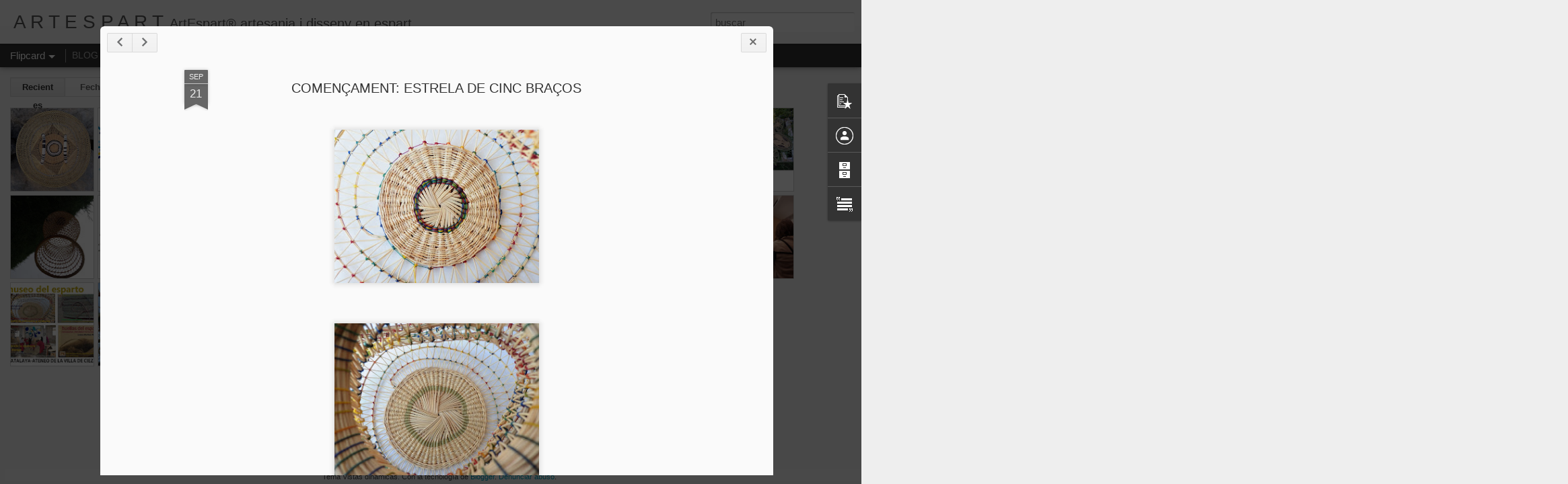

--- FILE ---
content_type: text/javascript; charset=UTF-8
request_url: https://www.artespart.com/?v=0&action=initial&widgetId=BlogArchive1&responseType=js&xssi_token=AOuZoY6Jrf3J61kTIaq7xlP6hhu0L27TIw%3A1768945651861
body_size: 109
content:
try {
_WidgetManager._HandleControllerResult('BlogArchive1', 'initial',{'data': [{'url': 'https://www.artespart.com/2022/08/', 'name': 'agosto 2022', 'expclass': 'expanded', 'post-count': 1}, {'url': 'https://www.artespart.com/2021/04/', 'name': 'abril 2021', 'expclass': 'collapsed', 'post-count': 2}, {'url': 'https://www.artespart.com/2021/01/', 'name': 'enero 2021', 'expclass': 'collapsed', 'post-count': 1}, {'url': 'https://www.artespart.com/2020/12/', 'name': 'diciembre 2020', 'expclass': 'collapsed', 'post-count': 1}, {'url': 'https://www.artespart.com/2019/12/', 'name': 'diciembre 2019', 'expclass': 'collapsed', 'post-count': 1}, {'url': 'https://www.artespart.com/2019/11/', 'name': 'noviembre 2019', 'expclass': 'collapsed', 'post-count': 1}, {'url': 'https://www.artespart.com/2019/07/', 'name': 'julio 2019', 'expclass': 'collapsed', 'post-count': 1}, {'url': 'https://www.artespart.com/2019/05/', 'name': 'mayo 2019', 'expclass': 'collapsed', 'post-count': 2}, {'url': 'https://www.artespart.com/2018/12/', 'name': 'diciembre 2018', 'expclass': 'collapsed', 'post-count': 1}, {'url': 'https://www.artespart.com/2018/11/', 'name': 'noviembre 2018', 'expclass': 'collapsed', 'post-count': 2}, {'url': 'https://www.artespart.com/2018/07/', 'name': 'julio 2018', 'expclass': 'collapsed', 'post-count': 1}, {'url': 'https://www.artespart.com/2018/04/', 'name': 'abril 2018', 'expclass': 'collapsed', 'post-count': 2}, {'url': 'https://www.artespart.com/2017/12/', 'name': 'diciembre 2017', 'expclass': 'collapsed', 'post-count': 1}, {'url': 'https://www.artespart.com/2017/11/', 'name': 'noviembre 2017', 'expclass': 'collapsed', 'post-count': 2}, {'url': 'https://www.artespart.com/2017/09/', 'name': 'septiembre 2017', 'expclass': 'collapsed', 'post-count': 3}, {'url': 'https://www.artespart.com/2016/11/', 'name': 'noviembre 2016', 'expclass': 'collapsed', 'post-count': 3}, {'url': 'https://www.artespart.com/2016/08/', 'name': 'agosto 2016', 'expclass': 'collapsed', 'post-count': 1}], 'toggleopen': 'MONTHLY-1659337200000', 'style': 'FLAT', 'title': ''});
} catch (e) {
  if (typeof log != 'undefined') {
    log('HandleControllerResult failed: ' + e);
  }
}


--- FILE ---
content_type: text/javascript; charset=UTF-8
request_url: https://www.artespart.com/?v=0&action=initial&widgetId=Text1&responseType=js&xssi_token=AOuZoY6Jrf3J61kTIaq7xlP6hhu0L27TIw%3A1768945651861
body_size: 2749
content:
try {
_WidgetManager._HandleControllerResult('Text1', 'initial',{'content': '\x3c!--[if gte mso 9]\x3e\x3cxml\x3e  \x3co:OfficeDocumentSettings\x3e   \x3co:AllowPNG/\x3e  \x3c/o:OfficeDocumentSettings\x3e \x3c/xml\x3e\x3c![endif]--\x3e\x3c!--[if gte mso 9]\x3e\x3cxml\x3e  \x3co:OfficeDocumentSettings\x3e   \x3co:AllowPNG/\x3e  \x3c/o:OfficeDocumentSettings\x3e \x3c/xml\x3e\x3c![endif]--\x3e  \x3cp class\x3d\x22MsoNormal\x22\x3e\x3cspan style\x3d\x22font-size: 10.0pt; line-height: 115%;\x22\x3eMe llamo Teresa, que es la versi\xf3n corta de mi nombre completo, Mar\xeda Teresa, que es el que me pusieron mis padres.\x3c/span\x3e\x3c/p\x3e  \x3cp class\x3d\x22MsoNormal\x22\x3e\x3cspan style\x3d\x22font-size: 10.0pt; line-height: 115%;\x22\x3eMi gran pasi\xf3n: la cester\xeda. Horas, d\xedas sin salir del taller, rodeada de fibras vegetales, cuerdas, hilos, agujas, de todos los tama\xf1os y formas imaginables.\x3c/span\x3e\x3c/p\x3e  \x3cp class\x3d\x22MsoNormal\x22\x3e\x3cspan style\x3d\x22font-size: 10.0pt; line-height: 115%;\x22\x3eMi conexi\xf3n con la cestera que llevo dentro comenz\xf3 hace a\xf1os y, como no pod\xeda ser de otra manera habiendo crecido y vivido en una zona del mediterr\xe1neo con gran tradici\xf3n espartera, lo primero que aprend\xed fue a trabajar el esparto. Despu\xe9s aprend\xed a trabajar otras fibras vegetales tras hacer mil y un cursos y aprender mil y una t\xe9cnicas, no he parado de crear y tejer.\x3c/span\x3e\x3c/p\x3e  \x3cp class\x3d\x22MsoNormal\x22\x3e\x3cspan style\x3d\x22font-size: 10.0pt; line-height: 115%;\x22\x3ePara m\xed cester\xeda es sin\xf3nimo de pasi\xf3n, creatividad y calidad. Con este blog quiero compartir mi experiencia y trabajos con todas aquellas personas que sientan curiosidad, inquietud e inter\xe9s por la cester\xeda.\x3c/span\x3e\x3c/p\x3e  \x3c!--[if gte mso 9]\x3e\x3cxml\x3e  \x3cw:WordDocument\x3e   \x3cw:View\x3eNormal\x3c/w:View\x3e   \x3cw:Zoom\x3e0\x3c/w:Zoom\x3e   \x3cw:TrackMoves/\x3e   \x3cw:TrackFormatting/\x3e   \x3cw:DoNotShowPropertyChanges/\x3e   \x3cw:HyphenationZone\x3e21\x3c/w:HyphenationZone\x3e   \x3cw:PunctuationKerning/\x3e   \x3cw:ValidateAgainstSchemas/\x3e   \x3cw:SaveIfXMLInvalid\x3efalse\x3c/w:SaveIfXMLInvalid\x3e   \x3cw:IgnoreMixedContent\x3efalse\x3c/w:IgnoreMixedContent\x3e   \x3cw:AlwaysShowPlaceholderText\x3efalse\x3c/w:AlwaysShowPlaceholderText\x3e   \x3cw:DoNotPromoteQF/\x3e   \x3cw:LidThemeOther\x3eES\x3c/w:LidThemeOther\x3e   \x3cw:LidThemeAsian\x3eX-NONE\x3c/w:LidThemeAsian\x3e   \x3cw:LidThemeComplexScript\x3eX-NONE\x3c/w:LidThemeComplexScript\x3e   \x3cw:Compatibility\x3e    \x3cw:BreakWrappedTables/\x3e    \x3cw:SnapToGridInCell/\x3e    \x3cw:WrapTextWithPunct/\x3e    \x3cw:UseAsianBreakRules/\x3e    \x3cw:DontGrowAutofit/\x3e    \x3cw:SplitPgBreakAndParaMark/\x3e    \x3cw:EnableOpenTypeKerning/\x3e    \x3cw:DontFlipMirrorIndents/\x3e    \x3cw:OverrideTableStyleHps/\x3e   \x3c/w:Compatibility\x3e   \x3cm:mathPr\x3e    \x3cm:mathFont m:val\x3d\x22Cambria Math\x22/\x3e    \x3cm:brkBin m:val\x3d\x22before\x22/\x3e    \x3cm:brkBinSub m:val\x3d\x22\x26#45;-\x22/\x3e    \x3cm:smallFrac m:val\x3d\x22off\x22/\x3e    \x3cm:dispDef/\x3e    \x3cm:lMargin m:val\x3d\x220\x22/\x3e    \x3cm:rMargin m:val\x3d\x220\x22/\x3e    \x3cm:defJc m:val\x3d\x22centerGroup\x22/\x3e    \x3cm:wrapIndent m:val\x3d\x221440\x22/\x3e    \x3cm:intLim m:val\x3d\x22subSup\x22/\x3e    \x3cm:naryLim m:val\x3d\x22undOvr\x22/\x3e   \x3c/m:mathPr\x3e\x3c/w:WordDocument\x3e \x3c/xml\x3e\x3c![endif]--\x3e\x3c!--[if gte mso 9]\x3e\x3cxml\x3e  \x3cw:LatentStyles DefLockedState\x3d\x22false\x22 DefUnhideWhenUsed\x3d\x22true\x22   DefSemiHidden\x3d\x22true\x22 DefQFormat\x3d\x22false\x22 DefPriority\x3d\x2299\x22   LatentStyleCount\x3d\x22267\x22\x3e   \x3cw:LsdException Locked\x3d\x22false\x22 Priority\x3d\x220\x22 SemiHidden\x3d\x22false\x22    UnhideWhenUsed\x3d\x22false\x22 QFormat\x3d\x22true\x22 Name\x3d\x22Normal\x22/\x3e   \x3cw:LsdException Locked\x3d\x22false\x22 Priority\x3d\x229\x22 SemiHidden\x3d\x22false\x22    UnhideWhenUsed\x3d\x22false\x22 QFormat\x3d\x22true\x22 Name\x3d\x22heading 1\x22/\x3e   \x3cw:LsdException Locked\x3d\x22false\x22 Priority\x3d\x229\x22 QFormat\x3d\x22true\x22 Name\x3d\x22heading 2\x22/\x3e   \x3cw:LsdException Locked\x3d\x22false\x22 Priority\x3d\x229\x22 QFormat\x3d\x22true\x22 Name\x3d\x22heading 3\x22/\x3e   \x3cw:LsdException Locked\x3d\x22false\x22 Priority\x3d\x229\x22 QFormat\x3d\x22true\x22 Name\x3d\x22heading 4\x22/\x3e   \x3cw:LsdException Locked\x3d\x22false\x22 Priority\x3d\x229\x22 QFormat\x3d\x22true\x22 Name\x3d\x22heading 5\x22/\x3e   \x3cw:LsdException Locked\x3d\x22false\x22 Priority\x3d\x229\x22 QFormat\x3d\x22true\x22 Name\x3d\x22heading 6\x22/\x3e   \x3cw:LsdException Locked\x3d\x22false\x22 Priority\x3d\x229\x22 QFormat\x3d\x22true\x22 Name\x3d\x22heading 7\x22/\x3e   \x3cw:LsdException Locked\x3d\x22false\x22 Priority\x3d\x229\x22 QFormat\x3d\x22true\x22 Name\x3d\x22heading 8\x22/\x3e   \x3cw:LsdException Locked\x3d\x22false\x22 Priority\x3d\x229\x22 QFormat\x3d\x22true\x22 Name\x3d\x22heading 9\x22/\x3e   \x3cw:LsdException Locked\x3d\x22false\x22 Priority\x3d\x2239\x22 Name\x3d\x22toc 1\x22/\x3e   \x3cw:LsdException Locked\x3d\x22false\x22 Priority\x3d\x2239\x22 Name\x3d\x22toc 2\x22/\x3e   \x3cw:LsdException Locked\x3d\x22false\x22 Priority\x3d\x2239\x22 Name\x3d\x22toc 3\x22/\x3e   \x3cw:LsdException Locked\x3d\x22false\x22 Priority\x3d\x2239\x22 Name\x3d\x22toc 4\x22/\x3e   \x3cw:LsdException Locked\x3d\x22false\x22 Priority\x3d\x2239\x22 Name\x3d\x22toc 5\x22/\x3e   \x3cw:LsdException Locked\x3d\x22false\x22 Priority\x3d\x2239\x22 Name\x3d\x22toc 6\x22/\x3e   \x3cw:LsdException Locked\x3d\x22false\x22 Priority\x3d\x2239\x22 Name\x3d\x22toc 7\x22/\x3e   \x3cw:LsdException Locked\x3d\x22false\x22 Priority\x3d\x2239\x22 Name\x3d\x22toc 8\x22/\x3e   \x3cw:LsdException Locked\x3d\x22false\x22 Priority\x3d\x2239\x22 Name\x3d\x22toc 9\x22/\x3e   \x3cw:LsdException Locked\x3d\x22false\x22 Priority\x3d\x2235\x22 QFormat\x3d\x22true\x22 Name\x3d\x22caption\x22/\x3e   \x3cw:LsdException Locked\x3d\x22false\x22 Priority\x3d\x2210\x22 SemiHidden\x3d\x22false\x22    UnhideWhenUsed\x3d\x22false\x22 QFormat\x3d\x22true\x22 Name\x3d\x22Title\x22/\x3e   \x3cw:LsdException Locked\x3d\x22false\x22 Priority\x3d\x221\x22 Name\x3d\x22Default Paragraph Font\x22/\x3e   \x3cw:LsdException Locked\x3d\x22false\x22 Priority\x3d\x2211\x22 SemiHidden\x3d\x22false\x22    UnhideWhenUsed\x3d\x22false\x22 QFormat\x3d\x22true\x22 Name\x3d\x22Subtitle\x22/\x3e   \x3cw:LsdException Locked\x3d\x22false\x22 Priority\x3d\x2222\x22 SemiHidden\x3d\x22false\x22    UnhideWhenUsed\x3d\x22false\x22 QFormat\x3d\x22true\x22 Name\x3d\x22Strong\x22/\x3e   \x3cw:LsdException Locked\x3d\x22false\x22 Priority\x3d\x2220\x22 SemiHidden\x3d\x22false\x22    UnhideWhenUsed\x3d\x22false\x22 QFormat\x3d\x22true\x22 Name\x3d\x22Emphasis\x22/\x3e   \x3cw:LsdException Locked\x3d\x22false\x22 Priority\x3d\x2259\x22 SemiHidden\x3d\x22false\x22    UnhideWhenUsed\x3d\x22false\x22 Name\x3d\x22Table Grid\x22/\x3e   \x3cw:LsdException Locked\x3d\x22false\x22 UnhideWhenUsed\x3d\x22false\x22 Name\x3d\x22Placeholder Text\x22/\x3e   \x3cw:LsdException Locked\x3d\x22false\x22 Priority\x3d\x221\x22 SemiHidden\x3d\x22false\x22    UnhideWhenUsed\x3d\x22false\x22 QFormat\x3d\x22true\x22 Name\x3d\x22No Spacing\x22/\x3e   \x3cw:LsdException Locked\x3d\x22false\x22 Priority\x3d\x2260\x22 SemiHidden\x3d\x22false\x22    UnhideWhenUsed\x3d\x22false\x22 Name\x3d\x22Light Shading\x22/\x3e   \x3cw:LsdException Locked\x3d\x22false\x22 Priority\x3d\x2261\x22 SemiHidden\x3d\x22false\x22    UnhideWhenUsed\x3d\x22false\x22 Name\x3d\x22Light List\x22/\x3e   \x3cw:LsdException Locked\x3d\x22false\x22 Priority\x3d\x2262\x22 SemiHidden\x3d\x22false\x22    UnhideWhenUsed\x3d\x22false\x22 Name\x3d\x22Light Grid\x22/\x3e   \x3cw:LsdException Locked\x3d\x22false\x22 Priority\x3d\x2263\x22 SemiHidden\x3d\x22false\x22    UnhideWhenUsed\x3d\x22false\x22 Name\x3d\x22Medium Shading 1\x22/\x3e   \x3cw:LsdException Locked\x3d\x22false\x22 Priority\x3d\x2264\x22 SemiHidden\x3d\x22false\x22    UnhideWhenUsed\x3d\x22false\x22 Name\x3d\x22Medium Shading 2\x22/\x3e   \x3cw:LsdException Locked\x3d\x22false\x22 Priority\x3d\x2265\x22 SemiHidden\x3d\x22false\x22    UnhideWhenUsed\x3d\x22false\x22 Name\x3d\x22Medium List 1\x22/\x3e   \x3cw:LsdException Locked\x3d\x22false\x22 Priority\x3d\x2266\x22 SemiHidden\x3d\x22false\x22    UnhideWhenUsed\x3d\x22false\x22 Name\x3d\x22Medium List 2\x22/\x3e   \x3cw:LsdException Locked\x3d\x22false\x22 Priority\x3d\x2267\x22 SemiHidden\x3d\x22false\x22    UnhideWhenUsed\x3d\x22false\x22 Name\x3d\x22Medium Grid 1\x22/\x3e   \x3cw:LsdException Locked\x3d\x22false\x22 Priority\x3d\x2268\x22 SemiHidden\x3d\x22false\x22    UnhideWhenUsed\x3d\x22false\x22 Name\x3d\x22Medium Grid 2\x22/\x3e   \x3cw:LsdException Locked\x3d\x22false\x22 Priority\x3d\x2269\x22 SemiHidden\x3d\x22false\x22    UnhideWhenUsed\x3d\x22false\x22 Name\x3d\x22Medium Grid 3\x22/\x3e   \x3cw:LsdException Locked\x3d\x22false\x22 Priority\x3d\x2270\x22 SemiHidden\x3d\x22false\x22    UnhideWhenUsed\x3d\x22false\x22 Name\x3d\x22Dark List\x22/\x3e   \x3cw:LsdException Locked\x3d\x22false\x22 Priority\x3d\x2271\x22 SemiHidden\x3d\x22false\x22    UnhideWhenUsed\x3d\x22false\x22 Name\x3d\x22Colorful Shading\x22/\x3e   \x3cw:LsdException Locked\x3d\x22false\x22 Priority\x3d\x2272\x22 SemiHidden\x3d\x22false\x22    UnhideWhenUsed\x3d\x22false\x22 Name\x3d\x22Colorful List\x22/\x3e   \x3cw:LsdException Locked\x3d\x22false\x22 Priority\x3d\x2273\x22 SemiHidden\x3d\x22false\x22    UnhideWhenUsed\x3d\x22false\x22 Name\x3d\x22Colorful Grid\x22/\x3e   \x3cw:LsdException Locked\x3d\x22false\x22 Priority\x3d\x2260\x22 SemiHidden\x3d\x22false\x22    UnhideWhenUsed\x3d\x22false\x22 Name\x3d\x22Light Shading Accent 1\x22/\x3e   \x3cw:LsdException Locked\x3d\x22false\x22 Priority\x3d\x2261\x22 SemiHidden\x3d\x22false\x22    UnhideWhenUsed\x3d\x22false\x22 Name\x3d\x22Light List Accent 1\x22/\x3e   \x3cw:LsdException Locked\x3d\x22false\x22 Priority\x3d\x2262\x22 SemiHidden\x3d\x22false\x22    UnhideWhenUsed\x3d\x22false\x22 Name\x3d\x22Light Grid Accent 1\x22/\x3e   \x3cw:LsdException Locked\x3d\x22false\x22 Priority\x3d\x2263\x22 SemiHidden\x3d\x22false\x22    UnhideWhenUsed\x3d\x22false\x22 Name\x3d\x22Medium Shading 1 Accent 1\x22/\x3e   \x3cw:LsdException Locked\x3d\x22false\x22 Priority\x3d\x2264\x22 SemiHidden\x3d\x22false\x22    UnhideWhenUsed\x3d\x22false\x22 Name\x3d\x22Medium Shading 2 Accent 1\x22/\x3e   \x3cw:LsdException Locked\x3d\x22false\x22 Priority\x3d\x2265\x22 SemiHidden\x3d\x22false\x22    UnhideWhenUsed\x3d\x22false\x22 Name\x3d\x22Medium List 1 Accent 1\x22/\x3e   \x3cw:LsdException Locked\x3d\x22false\x22 UnhideWhenUsed\x3d\x22false\x22 Name\x3d\x22Revision\x22/\x3e   \x3cw:LsdException Locked\x3d\x22false\x22 Priority\x3d\x2234\x22 SemiHidden\x3d\x22false\x22    UnhideWhenUsed\x3d\x22false\x22 QFormat\x3d\x22true\x22 Name\x3d\x22List Paragraph\x22/\x3e   \x3cw:LsdException Locked\x3d\x22false\x22 Priority\x3d\x2229\x22 SemiHidden\x3d\x22false\x22    UnhideWhenUsed\x3d\x22false\x22 QFormat\x3d\x22true\x22 Name\x3d\x22Quote\x22/\x3e   \x3cw:LsdException Locked\x3d\x22false\x22 Priority\x3d\x2230\x22 SemiHidden\x3d\x22false\x22    UnhideWhenUsed\x3d\x22false\x22 QFormat\x3d\x22true\x22 Name\x3d\x22Intense Quote\x22/\x3e   \x3cw:LsdException Locked\x3d\x22false\x22 Priority\x3d\x2266\x22 SemiHidden\x3d\x22false\x22    UnhideWhenUsed\x3d\x22false\x22 Name\x3d\x22Medium List 2 Accent 1\x22/\x3e   \x3cw:LsdException Locked\x3d\x22false\x22 Priority\x3d\x2267\x22 SemiHidden\x3d\x22false\x22    UnhideWhenUsed\x3d\x22false\x22 Name\x3d\x22Medium Grid 1 Accent 1\x22/\x3e   \x3cw:LsdException Locked\x3d\x22false\x22 Priority\x3d\x2268\x22 SemiHidden\x3d\x22false\x22    UnhideWhenUsed\x3d\x22false\x22 Name\x3d\x22Medium Grid 2 Accent 1\x22/\x3e   \x3cw:LsdException Locked\x3d\x22false\x22 Priority\x3d\x2269\x22 SemiHidden\x3d\x22false\x22    UnhideWhenUsed\x3d\x22false\x22 Name\x3d\x22Medium Grid 3 Accent 1\x22/\x3e   \x3cw:LsdException Locked\x3d\x22false\x22 Priority\x3d\x2270\x22 SemiHidden\x3d\x22false\x22    UnhideWhenUsed\x3d\x22false\x22 Name\x3d\x22Dark List Accent 1\x22/\x3e   \x3cw:LsdException Locked\x3d\x22false\x22 Priority\x3d\x2271\x22 SemiHidden\x3d\x22false\x22    UnhideWhenUsed\x3d\x22false\x22 Name\x3d\x22Colorful Shading Accent 1\x22/\x3e   \x3cw:LsdException Locked\x3d\x22false\x22 Priority\x3d\x2272\x22 SemiHidden\x3d\x22false\x22    UnhideWhenUsed\x3d\x22false\x22 Name\x3d\x22Colorful List Accent 1\x22/\x3e   \x3cw:LsdException Locked\x3d\x22false\x22 Priority\x3d\x2273\x22 SemiHidden\x3d\x22false\x22    UnhideWhenUsed\x3d\x22false\x22 Name\x3d\x22Colorful Grid Accent 1\x22/\x3e   \x3cw:LsdException Locked\x3d\x22false\x22 Priority\x3d\x2260\x22 SemiHidden\x3d\x22false\x22    UnhideWhenUsed\x3d\x22false\x22 Name\x3d\x22Light Shading Accent 2\x22/\x3e   \x3cw:LsdException Locked\x3d\x22false\x22 Priority\x3d\x2261\x22 SemiHidden\x3d\x22false\x22    UnhideWhenUsed\x3d\x22false\x22 Name\x3d\x22Light List Accent 2\x22/\x3e   \x3cw:LsdException Locked\x3d\x22false\x22 Priority\x3d\x2262\x22 SemiHidden\x3d\x22false\x22    UnhideWhenUsed\x3d\x22false\x22 Name\x3d\x22Light Grid Accent 2\x22/\x3e   \x3cw:LsdException Locked\x3d\x22false\x22 Priority\x3d\x2263\x22 SemiHidden\x3d\x22false\x22    UnhideWhenUsed\x3d\x22false\x22 Name\x3d\x22Medium Shading 1 Accent 2\x22/\x3e   \x3cw:LsdException Locked\x3d\x22false\x22 Priority\x3d\x2264\x22 SemiHidden\x3d\x22false\x22    UnhideWhenUsed\x3d\x22false\x22 Name\x3d\x22Medium Shading 2 Accent 2\x22/\x3e   \x3cw:LsdException Locked\x3d\x22false\x22 Priority\x3d\x2265\x22 SemiHidden\x3d\x22false\x22    UnhideWhenUsed\x3d\x22false\x22 Name\x3d\x22Medium List 1 Accent 2\x22/\x3e   \x3cw:LsdException Locked\x3d\x22false\x22 Priority\x3d\x2266\x22 SemiHidden\x3d\x22false\x22    UnhideWhenUsed\x3d\x22false\x22 Name\x3d\x22Medium List 2 Accent 2\x22/\x3e   \x3cw:LsdException Locked\x3d\x22false\x22 Priority\x3d\x2267\x22 SemiHidden\x3d\x22false\x22    UnhideWhenUsed\x3d\x22false\x22 Name\x3d\x22Medium Grid 1 Accent 2\x22/\x3e   \x3cw:LsdException Locked\x3d\x22false\x22 Priority\x3d\x2268\x22 SemiHidden\x3d\x22false\x22    UnhideWhenUsed\x3d\x22false\x22 Name\x3d\x22Medium Grid 2 Accent 2\x22/\x3e   \x3cw:LsdException Locked\x3d\x22false\x22 Priority\x3d\x2269\x22 SemiHidden\x3d\x22false\x22    UnhideWhenUsed\x3d\x22false\x22 Name\x3d\x22Medium Grid 3 Accent 2\x22/\x3e   \x3cw:LsdException Locked\x3d\x22false\x22 Priority\x3d\x2270\x22 SemiHidden\x3d\x22false\x22    UnhideWhenUsed\x3d\x22false\x22 Name\x3d\x22Dark List Accent 2\x22/\x3e   \x3cw:LsdException Locked\x3d\x22false\x22 Priority\x3d\x2271\x22 SemiHidden\x3d\x22false\x22    UnhideWhenUsed\x3d\x22false\x22 Name\x3d\x22Colorful Shading Accent 2\x22/\x3e   \x3cw:LsdException Locked\x3d\x22false\x22 Priority\x3d\x2272\x22 SemiHidden\x3d\x22false\x22    UnhideWhenUsed\x3d\x22false\x22 Name\x3d\x22Colorful List Accent 2\x22/\x3e   \x3cw:LsdException Locked\x3d\x22false\x22 Priority\x3d\x2273\x22 SemiHidden\x3d\x22false\x22    UnhideWhenUsed\x3d\x22false\x22 Name\x3d\x22Colorful Grid Accent 2\x22/\x3e   \x3cw:LsdException Locked\x3d\x22false\x22 Priority\x3d\x2260\x22 SemiHidden\x3d\x22false\x22    UnhideWhenUsed\x3d\x22false\x22 Name\x3d\x22Light Shading Accent 3\x22/\x3e   \x3cw:LsdException Locked\x3d\x22false\x22 Priority\x3d\x2261\x22 SemiHidden\x3d\x22false\x22    UnhideWhenUsed\x3d\x22false\x22 Name\x3d\x22Light List Accent 3\x22/\x3e   \x3cw:LsdException Locked\x3d\x22false\x22 Priority\x3d\x2262\x22 SemiHidden\x3d\x22false\x22    UnhideWhenUsed\x3d\x22false\x22 Name\x3d\x22Light Grid Accent 3\x22/\x3e   \x3cw:LsdException Locked\x3d\x22false\x22 Priority\x3d\x2263\x22 SemiHidden\x3d\x22false\x22    UnhideWhenUsed\x3d\x22false\x22 Name\x3d\x22Medium Shading 1 Accent 3\x22/\x3e   \x3cw:LsdException Locked\x3d\x22false\x22 Priority\x3d\x2264\x22 SemiHidden\x3d\x22false\x22    UnhideWhenUsed\x3d\x22false\x22 Name\x3d\x22Medium Shading 2 Accent 3\x22/\x3e   \x3cw:LsdException Locked\x3d\x22false\x22 Priority\x3d\x2265\x22 SemiHidden\x3d\x22false\x22    UnhideWhenUsed\x3d\x22false\x22 Name\x3d\x22Medium List 1 Accent 3\x22/\x3e   \x3cw:LsdException Locked\x3d\x22false\x22 Priority\x3d\x2266\x22 SemiHidden\x3d\x22false\x22    UnhideWhenUsed\x3d\x22false\x22 Name\x3d\x22Medium List 2 Accent 3\x22/\x3e   \x3cw:LsdException Locked\x3d\x22false\x22 Priority\x3d\x2267\x22 SemiHidden\x3d\x22false\x22    UnhideWhenUsed\x3d\x22false\x22 Name\x3d\x22Medium Grid 1 Accent 3\x22/\x3e   \x3cw:LsdException Locked\x3d\x22false\x22 Priority\x3d\x2268\x22 SemiHidden\x3d\x22false\x22    UnhideWhenUsed\x3d\x22false\x22 Name\x3d\x22Medium Grid 2 Accent 3\x22/\x3e   \x3cw:LsdException Locked\x3d\x22false\x22 Priority\x3d\x2269\x22 SemiHidden\x3d\x22false\x22    UnhideWhenUsed\x3d\x22false\x22 Name\x3d\x22Medium Grid 3 Accent 3\x22/\x3e   \x3cw:LsdException Locked\x3d\x22false\x22 Priority\x3d\x2270\x22 SemiHidden\x3d\x22false\x22    UnhideWhenUsed\x3d\x22false\x22 Name\x3d\x22Dark List Accent 3\x22/\x3e   \x3cw:LsdException Locked\x3d\x22false\x22 Priority\x3d\x2271\x22 SemiHidden\x3d\x22false\x22    UnhideWhenUsed\x3d\x22false\x22 Name\x3d\x22Colorful Shading Accent 3\x22/\x3e   \x3cw:LsdException Locked\x3d\x22false\x22 Priority\x3d\x2272\x22 SemiHidden\x3d\x22false\x22    UnhideWhenUsed\x3d\x22false\x22 Name\x3d\x22Colorful List Accent 3\x22/\x3e   \x3cw:LsdException Locked\x3d\x22false\x22 Priority\x3d\x2273\x22 SemiHidden\x3d\x22false\x22    UnhideWhenUsed\x3d\x22false\x22 Name\x3d\x22Colorful Grid Accent 3\x22/\x3e   \x3cw:LsdException Locked\x3d\x22false\x22 Priority\x3d\x2260\x22 SemiHidden\x3d\x22false\x22    UnhideWhenUsed\x3d\x22false\x22 Name\x3d\x22Light Shading Accent 4\x22/\x3e   \x3cw:LsdException Locked\x3d\x22false\x22 Priority\x3d\x2261\x22 SemiHidden\x3d\x22false\x22    UnhideWhenUsed\x3d\x22false\x22 Name\x3d\x22Light List Accent 4\x22/\x3e   \x3cw:LsdException Locked\x3d\x22false\x22 Priority\x3d\x2262\x22 SemiHidden\x3d\x22false\x22    UnhideWhenUsed\x3d\x22false\x22 Name\x3d\x22Light Grid Accent 4\x22/\x3e   \x3cw:LsdException Locked\x3d\x22false\x22 Priority\x3d\x2263\x22 SemiHidden\x3d\x22false\x22    UnhideWhenUsed\x3d\x22false\x22 Name\x3d\x22Medium Shading 1 Accent 4\x22/\x3e   \x3cw:LsdException Locked\x3d\x22false\x22 Priority\x3d\x2264\x22 SemiHidden\x3d\x22false\x22    UnhideWhenUsed\x3d\x22false\x22 Name\x3d\x22Medium Shading 2 Accent 4\x22/\x3e   \x3cw:LsdException Locked\x3d\x22false\x22 Priority\x3d\x2265\x22 SemiHidden\x3d\x22false\x22    UnhideWhenUsed\x3d\x22false\x22 Name\x3d\x22Medium List 1 Accent 4\x22/\x3e   \x3cw:LsdException Locked\x3d\x22false\x22 Priority\x3d\x2266\x22 SemiHidden\x3d\x22false\x22    UnhideWhenUsed\x3d\x22false\x22 Name\x3d\x22Medium List 2 Accent 4\x22/\x3e   \x3cw:LsdException Locked\x3d\x22false\x22 Priority\x3d\x2267\x22 SemiHidden\x3d\x22false\x22    UnhideWhenUsed\x3d\x22false\x22 Name\x3d\x22Medium Grid 1 Accent 4\x22/\x3e   \x3cw:LsdException Locked\x3d\x22false\x22 Priority\x3d\x2268\x22 SemiHidden\x3d\x22false\x22    UnhideWhenUsed\x3d\x22false\x22 Name\x3d\x22Medium Grid 2 Accent 4\x22/\x3e   \x3cw:LsdException Locked\x3d\x22false\x22 Priority\x3d\x2269\x22 SemiHidden\x3d\x22false\x22    UnhideWhenUsed\x3d\x22false\x22 Name\x3d\x22Medium Grid 3 Accent 4\x22/\x3e   \x3cw:LsdException Locked\x3d\x22false\x22 Priority\x3d\x2270\x22 SemiHidden\x3d\x22false\x22    UnhideWhenUsed\x3d\x22false\x22 Name\x3d\x22Dark List Accent 4\x22/\x3e   \x3cw:LsdException Locked\x3d\x22false\x22 Priority\x3d\x2271\x22 SemiHidden\x3d\x22false\x22    UnhideWhenUsed\x3d\x22false\x22 Name\x3d\x22Colorful Shading Accent 4\x22/\x3e   \x3cw:LsdException Locked\x3d\x22false\x22 Priority\x3d\x2272\x22 SemiHidden\x3d\x22false\x22    UnhideWhenUsed\x3d\x22false\x22 Name\x3d\x22Colorful List Accent 4\x22/\x3e   \x3cw:LsdException Locked\x3d\x22false\x22 Priority\x3d\x2273\x22 SemiHidden\x3d\x22false\x22    UnhideWhenUsed\x3d\x22false\x22 Name\x3d\x22Colorful Grid Accent 4\x22/\x3e   \x3cw:LsdException Locked\x3d\x22false\x22 Priority\x3d\x2260\x22 SemiHidden\x3d\x22false\x22    UnhideWhenUsed\x3d\x22false\x22 Name\x3d\x22Light Shading Accent 5\x22/\x3e   \x3cw:LsdException Locked\x3d\x22false\x22 Priority\x3d\x2261\x22 SemiHidden\x3d\x22false\x22    UnhideWhenUsed\x3d\x22false\x22 Name\x3d\x22Light List Accent 5\x22/\x3e   \x3cw:LsdException Locked\x3d\x22false\x22 Priority\x3d\x2262\x22 SemiHidden\x3d\x22false\x22    UnhideWhenUsed\x3d\x22false\x22 Name\x3d\x22Light Grid Accent 5\x22/\x3e   \x3cw:LsdException Locked\x3d\x22false\x22 Priority\x3d\x2263\x22 SemiHidden\x3d\x22false\x22    UnhideWhenUsed\x3d\x22false\x22 Name\x3d\x22Medium Shading 1 Accent 5\x22/\x3e   \x3cw:LsdException Locked\x3d\x22false\x22 Priority\x3d\x2264\x22 SemiHidden\x3d\x22false\x22    UnhideWhenUsed\x3d\x22false\x22 Name\x3d\x22Medium Shading 2 Accent 5\x22/\x3e   \x3cw:LsdException Locked\x3d\x22false\x22 Priority\x3d\x2265\x22 SemiHidden\x3d\x22false\x22    UnhideWhenUsed\x3d\x22false\x22 Name\x3d\x22Medium List 1 Accent 5\x22/\x3e   \x3cw:LsdException Locked\x3d\x22false\x22 Priority\x3d\x2266\x22 SemiHidden\x3d\x22false\x22    UnhideWhenUsed\x3d\x22false\x22 Name\x3d\x22Medium List 2 Accent 5\x22/\x3e   \x3cw:LsdException Locked\x3d\x22false\x22 Priority\x3d\x2267\x22 SemiHidden\x3d\x22false\x22    UnhideWhenUsed\x3d\x22false\x22 Name\x3d\x22Medium Grid 1 Accent 5\x22/\x3e   \x3cw:LsdException Locked\x3d\x22false\x22 Priority\x3d\x2268\x22 SemiHidden\x3d\x22false\x22    UnhideWhenUsed\x3d\x22false\x22 Name\x3d\x22Medium Grid 2 Accent 5\x22/\x3e   \x3cw:LsdException Locked\x3d\x22false\x22 Priority\x3d\x2269\x22 SemiHidden\x3d\x22false\x22    UnhideWhenUsed\x3d\x22false\x22 Name\x3d\x22Medium Grid 3 Accent 5\x22/\x3e   \x3cw:LsdException Locked\x3d\x22false\x22 Priority\x3d\x2270\x22 SemiHidden\x3d\x22false\x22    UnhideWhenUsed\x3d\x22false\x22 Name\x3d\x22Dark List Accent 5\x22/\x3e   \x3cw:LsdException Locked\x3d\x22false\x22 Priority\x3d\x2271\x22 SemiHidden\x3d\x22false\x22    UnhideWhenUsed\x3d\x22false\x22 Name\x3d\x22Colorful Shading Accent 5\x22/\x3e   \x3cw:LsdException Locked\x3d\x22false\x22 Priority\x3d\x2272\x22 SemiHidden\x3d\x22false\x22    UnhideWhenUsed\x3d\x22false\x22 Name\x3d\x22Colorful List Accent 5\x22/\x3e   \x3cw:LsdException Locked\x3d\x22false\x22 Priority\x3d\x2273\x22 SemiHidden\x3d\x22false\x22    UnhideWhenUsed\x3d\x22false\x22 Name\x3d\x22Colorful Grid Accent 5\x22/\x3e   \x3cw:LsdException Locked\x3d\x22false\x22 Priority\x3d\x2260\x22 SemiHidden\x3d\x22false\x22    UnhideWhenUsed\x3d\x22false\x22 Name\x3d\x22Light Shading Accent 6\x22/\x3e   \x3cw:LsdException Locked\x3d\x22false\x22 Priority\x3d\x2261\x22 SemiHidden\x3d\x22false\x22    UnhideWhenUsed\x3d\x22false\x22 Name\x3d\x22Light List Accent 6\x22/\x3e   \x3cw:LsdException Locked\x3d\x22false\x22 Priority\x3d\x2262\x22 SemiHidden\x3d\x22false\x22    UnhideWhenUsed\x3d\x22false\x22 Name\x3d\x22Light Grid Accent 6\x22/\x3e   \x3cw:LsdException Locked\x3d\x22false\x22 Priority\x3d\x2263\x22 SemiHidden\x3d\x22false\x22    UnhideWhenUsed\x3d\x22false\x22 Name\x3d\x22Medium Shading 1 Accent 6\x22/\x3e   \x3cw:LsdException Locked\x3d\x22false\x22 Priority\x3d\x2264\x22 SemiHidden\x3d\x22false\x22    UnhideWhenUsed\x3d\x22false\x22 Name\x3d\x22Medium Shading 2 Accent 6\x22/\x3e   \x3cw:LsdException Locked\x3d\x22false\x22 Priority\x3d\x2265\x22 SemiHidden\x3d\x22false\x22    UnhideWhenUsed\x3d\x22false\x22 Name\x3d\x22Medium List 1 Accent 6\x22/\x3e   \x3cw:LsdException Locked\x3d\x22false\x22 Priority\x3d\x2266\x22 SemiHidden\x3d\x22false\x22    UnhideWhenUsed\x3d\x22false\x22 Name\x3d\x22Medium List 2 Accent 6\x22/\x3e   \x3cw:LsdException Locked\x3d\x22false\x22 Priority\x3d\x2267\x22 SemiHidden\x3d\x22false\x22    UnhideWhenUsed\x3d\x22false\x22 Name\x3d\x22Medium Grid 1 Accent 6\x22/\x3e   \x3cw:LsdException Locked\x3d\x22false\x22 Priority\x3d\x2268\x22 SemiHidden\x3d\x22false\x22    UnhideWhenUsed\x3d\x22false\x22 Name\x3d\x22Medium Grid 2 Accent 6\x22/\x3e   \x3cw:LsdException Locked\x3d\x22false\x22 Priority\x3d\x2269\x22 SemiHidden\x3d\x22false\x22    UnhideWhenUsed\x3d\x22false\x22 Name\x3d\x22Medium Grid 3 Accent 6\x22/\x3e   \x3cw:LsdException Locked\x3d\x22false\x22 Priority\x3d\x2270\x22 SemiHidden\x3d\x22false\x22    UnhideWhenUsed\x3d\x22false\x22 Name\x3d\x22Dark List Accent 6\x22/\x3e   \x3cw:LsdException Locked\x3d\x22false\x22 Priority\x3d\x2271\x22 SemiHidden\x3d\x22false\x22    UnhideWhenUsed\x3d\x22false\x22 Name\x3d\x22Colorful Shading Accent 6\x22/\x3e   \x3cw:LsdException Locked\x3d\x22false\x22 Priority\x3d\x2272\x22 SemiHidden\x3d\x22false\x22    UnhideWhenUsed\x3d\x22false\x22 Name\x3d\x22Colorful List Accent 6\x22/\x3e   \x3cw:LsdException Locked\x3d\x22false\x22 Priority\x3d\x2273\x22 SemiHidden\x3d\x22false\x22    UnhideWhenUsed\x3d\x22false\x22 Name\x3d\x22Colorful Grid Accent 6\x22/\x3e   \x3cw:LsdException Locked\x3d\x22false\x22 Priority\x3d\x2219\x22 SemiHidden\x3d\x22false\x22    UnhideWhenUsed\x3d\x22false\x22 QFormat\x3d\x22true\x22 Name\x3d\x22Subtle Emphasis\x22/\x3e   \x3cw:LsdException Locked\x3d\x22false\x22 Priority\x3d\x2221\x22 SemiHidden\x3d\x22false\x22    UnhideWhenUsed\x3d\x22false\x22 QFormat\x3d\x22true\x22 Name\x3d\x22Intense Emphasis\x22/\x3e   \x3cw:LsdException Locked\x3d\x22false\x22 Priority\x3d\x2231\x22 SemiHidden\x3d\x22false\x22    UnhideWhenUsed\x3d\x22false\x22 QFormat\x3d\x22true\x22 Name\x3d\x22Subtle Reference\x22/\x3e   \x3cw:LsdException Locked\x3d\x22false\x22 Priority\x3d\x2232\x22 SemiHidden\x3d\x22false\x22    UnhideWhenUsed\x3d\x22false\x22 QFormat\x3d\x22true\x22 Name\x3d\x22Intense Reference\x22/\x3e   \x3cw:LsdException Locked\x3d\x22false\x22 Priority\x3d\x2233\x22 SemiHidden\x3d\x22false\x22    UnhideWhenUsed\x3d\x22false\x22 QFormat\x3d\x22true\x22 Name\x3d\x22Book Title\x22/\x3e   \x3cw:LsdException Locked\x3d\x22false\x22 Priority\x3d\x2237\x22 Name\x3d\x22Bibliography\x22/\x3e   \x3cw:LsdException Locked\x3d\x22false\x22 Priority\x3d\x2239\x22 QFormat\x3d\x22true\x22 Name\x3d\x22TOC Heading\x22/\x3e  \x3c/w:LatentStyles\x3e \x3c/xml\x3e\x3c![endif]--\x3e\x3c!--[if gte mso 10]\x3e \x3cstyle\x3e  /* Style Definitions */  table.MsoNormalTable \t{mso-style-name:\x22Tabla normal\x22; \tmso-tstyle-rowband-size:0; \tmso-tstyle-colband-size:0; \tmso-style-noshow:yes; \tmso-style-priority:99; \tmso-style-parent:\x22\x22; \tmso-padding-alt:0cm 5.4pt 0cm 5.4pt; \tmso-para-margin-top:0cm; \tmso-para-margin-right:0cm; \tmso-para-margin-bottom:10.0pt; \tmso-para-margin-left:0cm; \tline-height:115%; \tmso-pagination:widow-orphan; \tfont-size:11.0pt; \tfont-family:\x22Calibri\x22,\x22sans-serif\x22; \tmso-ascii-font-family:Calibri; \tmso-ascii-theme-font:minor-latin; \tmso-hansi-font-family:Calibri; \tmso-hansi-theme-font:minor-latin; \tmso-fareast-language:EN-US;} \x3c/style\x3e \x3c![endif]--\x3e\x3cspan style\x3d\x22line-height: 115%;font-family:\x26quot;;font-size:14.0pt;\x22\x3e\x3c/span\x3e\x3c!--[if gte mso 9]\x3e\x3cxml\x3e  \x3cw:WordDocument\x3e   \x3cw:View\x3eNormal\x3c/w:View\x3e   \x3cw:Zoom\x3e0\x3c/w:Zoom\x3e   \x3cw:TrackMoves/\x3e   \x3cw:TrackFormatting/\x3e   \x3cw:DoNotShowPropertyChanges/\x3e   \x3cw:HyphenationZone\x3e21\x3c/w:HyphenationZone\x3e   \x3cw:PunctuationKerning/\x3e   \x3cw:ValidateAgainstSchemas/\x3e   \x3cw:SaveIfXMLInvalid\x3efalse\x3c/w:SaveIfXMLInvalid\x3e   \x3cw:IgnoreMixedContent\x3efalse\x3c/w:IgnoreMixedContent\x3e   \x3cw:AlwaysShowPlaceholderText\x3efalse\x3c/w:AlwaysShowPlaceholderText\x3e   \x3cw:DoNotPromoteQF/\x3e   \x3cw:LidThemeOther\x3eES\x3c/w:LidThemeOther\x3e   \x3cw:LidThemeAsian\x3eX-NONE\x3c/w:LidThemeAsian\x3e   \x3cw:LidThemeComplexScript\x3eX-NONE\x3c/w:LidThemeComplexScript\x3e   \x3cw:Compatibility\x3e    \x3cw:BreakWrappedTables/\x3e    \x3cw:SnapToGridInCell/\x3e    \x3cw:WrapTextWithPunct/\x3e    \x3cw:UseAsianBreakRules/\x3e    \x3cw:DontGrowAutofit/\x3e    \x3cw:SplitPgBreakAndParaMark/\x3e    \x3cw:EnableOpenTypeKerning/\x3e    \x3cw:DontFlipMirrorIndents/\x3e    \x3cw:OverrideTableStyleHps/\x3e   \x3c/w:Compatibility\x3e   \x3cm:mathPr\x3e    \x3cm:mathFont m:val\x3d\x22Cambria Math\x22/\x3e    \x3cm:brkBin m:val\x3d\x22before\x22/\x3e    \x3cm:brkBinSub m:val\x3d\x22\x26#45;-\x22/\x3e    \x3cm:smallFrac m:val\x3d\x22off\x22/\x3e    \x3cm:dispDef/\x3e    \x3cm:lMargin m:val\x3d\x220\x22/\x3e    \x3cm:rMargin m:val\x3d\x220\x22/\x3e    \x3cm:defJc m:val\x3d\x22centerGroup\x22/\x3e    \x3cm:wrapIndent m:val\x3d\x221440\x22/\x3e    \x3cm:intLim m:val\x3d\x22subSup\x22/\x3e    \x3cm:naryLim m:val\x3d\x22undOvr\x22/\x3e   \x3c/m:mathPr\x3e\x3c/w:WordDocument\x3e \x3c/xml\x3e\x3c![endif]--\x3e\x3c!--[if gte mso 9]\x3e\x3cxml\x3e  \x3cw:LatentStyles DefLockedState\x3d\x22false\x22 DefUnhideWhenUsed\x3d\x22true\x22   DefSemiHidden\x3d\x22true\x22 DefQFormat\x3d\x22false\x22 DefPriority\x3d\x2299\x22   LatentStyleCount\x3d\x22267\x22\x3e   \x3cw:LsdException Locked\x3d\x22false\x22 Priority\x3d\x220\x22 SemiHidden\x3d\x22false\x22    UnhideWhenUsed\x3d\x22false\x22 QFormat\x3d\x22true\x22 Name\x3d\x22Normal\x22/\x3e   \x3cw:LsdException Locked\x3d\x22false\x22 Priority\x3d\x229\x22 SemiHidden\x3d\x22false\x22    UnhideWhenUsed\x3d\x22false\x22 QFormat\x3d\x22true\x22 Name\x3d\x22heading 1\x22/\x3e   \x3cw:LsdException Locked\x3d\x22false\x22 Priority\x3d\x229\x22 QFormat\x3d\x22true\x22 Name\x3d\x22heading 2\x22/\x3e   \x3cw:LsdException Locked\x3d\x22false\x22 Priority\x3d\x229\x22 QFormat\x3d\x22true\x22 Name\x3d\x22heading 3\x22/\x3e   \x3cw:LsdException Locked\x3d\x22false\x22 Priority\x3d\x229\x22 QFormat\x3d\x22true\x22 Name\x3d\x22heading 4\x22/\x3e   \x3cw:LsdException Locked\x3d\x22false\x22 Priority\x3d\x229\x22 QFormat\x3d\x22true\x22 Name\x3d\x22heading 5\x22/\x3e   \x3cw:LsdException Locked\x3d\x22false\x22 Priority\x3d\x229\x22 QFormat\x3d\x22true\x22 Name\x3d\x22heading 6\x22/\x3e   \x3cw:LsdException Locked\x3d\x22false\x22 Priority\x3d\x229\x22 QFormat\x3d\x22true\x22 Name\x3d\x22heading 7\x22/\x3e   \x3cw:LsdException Locked\x3d\x22false\x22 Priority\x3d\x229\x22 QFormat\x3d\x22true\x22 Name\x3d\x22heading 8\x22/\x3e   \x3cw:LsdException Locked\x3d\x22false\x22 Priority\x3d\x229\x22 QFormat\x3d\x22true\x22 Name\x3d\x22heading 9\x22/\x3e   \x3cw:LsdException Locked\x3d\x22false\x22 Priority\x3d\x2239\x22 Name\x3d\x22toc 1\x22/\x3e   \x3cw:LsdException Locked\x3d\x22false\x22 Priority\x3d\x2239\x22 Name\x3d\x22toc 2\x22/\x3e   \x3cw:LsdException Locked\x3d\x22false\x22 Priority\x3d\x2239\x22 Name\x3d\x22toc 3\x22/\x3e   \x3cw:LsdException Locked\x3d\x22false\x22 Priority\x3d\x2239\x22 Name\x3d\x22toc 4\x22/\x3e   \x3cw:LsdException Locked\x3d\x22false\x22 Priority\x3d\x2239\x22 Name\x3d\x22toc 5\x22/\x3e   \x3cw:LsdException Locked\x3d\x22false\x22 Priority\x3d\x2239\x22 Name\x3d\x22toc 6\x22/\x3e   \x3cw:LsdException Locked\x3d\x22false\x22 Priority\x3d\x2239\x22 Name\x3d\x22toc 7\x22/\x3e   \x3cw:LsdException Locked\x3d\x22false\x22 Priority\x3d\x2239\x22 Name\x3d\x22toc 8\x22/\x3e   \x3cw:LsdException Locked\x3d\x22false\x22 Priority\x3d\x2239\x22 Name\x3d\x22toc 9\x22/\x3e   \x3cw:LsdException Locked\x3d\x22false\x22 Priority\x3d\x2235\x22 QFormat\x3d\x22true\x22 Name\x3d\x22caption\x22/\x3e   \x3cw:LsdException Locked\x3d\x22false\x22 Priority\x3d\x2210\x22 SemiHidden\x3d\x22false\x22    UnhideWhenUsed\x3d\x22false\x22 QFormat\x3d\x22true\x22 Name\x3d\x22Title\x22/\x3e   \x3cw:LsdException Locked\x3d\x22false\x22 Priority\x3d\x221\x22 Name\x3d\x22Default Paragraph Font\x22/\x3e   \x3cw:LsdException Locked\x3d\x22false\x22 Priority\x3d\x2211\x22 SemiHidden\x3d\x22false\x22    UnhideWhenUsed\x3d\x22false\x22 QFormat\x3d\x22true\x22 Name\x3d\x22Subtitle\x22/\x3e   \x3cw:LsdException Locked\x3d\x22false\x22 Priority\x3d\x2222\x22 SemiHidden\x3d\x22false\x22    UnhideWhenUsed\x3d\x22false\x22 QFormat\x3d\x22true\x22 Name\x3d\x22Strong\x22/\x3e   \x3cw:LsdException Locked\x3d\x22false\x22 Priority\x3d\x2220\x22 SemiHidden\x3d\x22false\x22    UnhideWhenUsed\x3d\x22false\x22 QFormat\x3d\x22true\x22 Name\x3d\x22Emphasis\x22/\x3e   \x3cw:LsdException Locked\x3d\x22false\x22 Priority\x3d\x2259\x22 SemiHidden\x3d\x22false\x22    UnhideWhenUsed\x3d\x22false\x22 Name\x3d\x22Table Grid\x22/\x3e   \x3cw:LsdException Locked\x3d\x22false\x22 UnhideWhenUsed\x3d\x22false\x22 Name\x3d\x22Placeholder Text\x22/\x3e   \x3cw:LsdException Locked\x3d\x22false\x22 Priority\x3d\x221\x22 SemiHidden\x3d\x22false\x22    UnhideWhenUsed\x3d\x22false\x22 QFormat\x3d\x22true\x22 Name\x3d\x22No Spacing\x22/\x3e   \x3cw:LsdException Locked\x3d\x22false\x22 Priority\x3d\x2260\x22 SemiHidden\x3d\x22false\x22    UnhideWhenUsed\x3d\x22false\x22 Name\x3d\x22Light Shading\x22/\x3e   \x3cw:LsdException Locked\x3d\x22false\x22 Priority\x3d\x2261\x22 SemiHidden\x3d\x22false\x22    UnhideWhenUsed\x3d\x22false\x22 Name\x3d\x22Light List\x22/\x3e   \x3cw:LsdException Locked\x3d\x22false\x22 Priority\x3d\x2262\x22 SemiHidden\x3d\x22false\x22    UnhideWhenUsed\x3d\x22false\x22 Name\x3d\x22Light Grid\x22/\x3e   \x3cw:LsdException Locked\x3d\x22false\x22 Priority\x3d\x2263\x22 SemiHidden\x3d\x22false\x22    UnhideWhenUsed\x3d\x22false\x22 Name\x3d\x22Medium Shading 1\x22/\x3e   \x3cw:LsdException Locked\x3d\x22false\x22 Priority\x3d\x2264\x22 SemiHidden\x3d\x22false\x22    UnhideWhenUsed\x3d\x22false\x22 Name\x3d\x22Medium Shading 2\x22/\x3e   \x3cw:LsdException Locked\x3d\x22false\x22 Priority\x3d\x2265\x22 SemiHidden\x3d\x22false\x22    UnhideWhenUsed\x3d\x22false\x22 Name\x3d\x22Medium List 1\x22/\x3e   \x3cw:LsdException Locked\x3d\x22false\x22 Priority\x3d\x2266\x22 SemiHidden\x3d\x22false\x22    UnhideWhenUsed\x3d\x22false\x22 Name\x3d\x22Medium List 2\x22/\x3e   \x3cw:LsdException Locked\x3d\x22false\x22 Priority\x3d\x2267\x22 SemiHidden\x3d\x22false\x22    UnhideWhenUsed\x3d\x22false\x22 Name\x3d\x22Medium Grid 1\x22/\x3e   \x3cw:LsdException Locked\x3d\x22false\x22 Priority\x3d\x2268\x22 SemiHidden\x3d\x22false\x22    UnhideWhenUsed\x3d\x22false\x22 Name\x3d\x22Medium Grid 2\x22/\x3e   \x3cw:LsdException Locked\x3d\x22false\x22 Priority\x3d\x2269\x22 SemiHidden\x3d\x22false\x22    UnhideWhenUsed\x3d\x22false\x22 Name\x3d\x22Medium Grid 3\x22/\x3e   \x3cw:LsdException Locked\x3d\x22false\x22 Priority\x3d\x2270\x22 SemiHidden\x3d\x22false\x22    UnhideWhenUsed\x3d\x22false\x22 Name\x3d\x22Dark List\x22/\x3e   \x3cw:LsdException Locked\x3d\x22false\x22 Priority\x3d\x2271\x22 SemiHidden\x3d\x22false\x22    UnhideWhenUsed\x3d\x22false\x22 Name\x3d\x22Colorful Shading\x22/\x3e   \x3cw:LsdException Locked\x3d\x22false\x22 Priority\x3d\x2272\x22 SemiHidden\x3d\x22false\x22    UnhideWhenUsed\x3d\x22false\x22 Name\x3d\x22Colorful List\x22/\x3e   \x3cw:LsdException Locked\x3d\x22false\x22 Priority\x3d\x2273\x22 SemiHidden\x3d\x22false\x22    UnhideWhenUsed\x3d\x22false\x22 Name\x3d\x22Colorful Grid\x22/\x3e   \x3cw:LsdException Locked\x3d\x22false\x22 Priority\x3d\x2260\x22 SemiHidden\x3d\x22false\x22    UnhideWhenUsed\x3d\x22false\x22 Name\x3d\x22Light Shading Accent 1\x22/\x3e   \x3cw:LsdException Locked\x3d\x22false\x22 Priority\x3d\x2261\x22 SemiHidden\x3d\x22false\x22    UnhideWhenUsed\x3d\x22false\x22 Name\x3d\x22Light List Accent 1\x22/\x3e   \x3cw:LsdException Locked\x3d\x22false\x22 Priority\x3d\x2262\x22 SemiHidden\x3d\x22false\x22    UnhideWhenUsed\x3d\x22false\x22 Name\x3d\x22Light Grid Accent 1\x22/\x3e   \x3cw:LsdException Locked\x3d\x22false\x22 Priority\x3d\x2263\x22 SemiHidden\x3d\x22false\x22    UnhideWhenUsed\x3d\x22false\x22 Name\x3d\x22Medium Shading 1 Accent 1\x22/\x3e   \x3cw:LsdException Locked\x3d\x22false\x22 Priority\x3d\x2264\x22 SemiHidden\x3d\x22false\x22    UnhideWhenUsed\x3d\x22false\x22 Name\x3d\x22Medium Shading 2 Accent 1\x22/\x3e   \x3cw:LsdException Locked\x3d\x22false\x22 Priority\x3d\x2265\x22 SemiHidden\x3d\x22false\x22    UnhideWhenUsed\x3d\x22false\x22 Name\x3d\x22Medium List 1 Accent 1\x22/\x3e   \x3cw:LsdException Locked\x3d\x22false\x22 UnhideWhenUsed\x3d\x22false\x22 Name\x3d\x22Revision\x22/\x3e   \x3cw:LsdException Locked\x3d\x22false\x22 Priority\x3d\x2234\x22 SemiHidden\x3d\x22false\x22    UnhideWhenUsed\x3d\x22false\x22 QFormat\x3d\x22true\x22 Name\x3d\x22List Paragraph\x22/\x3e   \x3cw:LsdException Locked\x3d\x22false\x22 Priority\x3d\x2229\x22 SemiHidden\x3d\x22false\x22    UnhideWhenUsed\x3d\x22false\x22 QFormat\x3d\x22true\x22 Name\x3d\x22Quote\x22/\x3e   \x3cw:LsdException Locked\x3d\x22false\x22 Priority\x3d\x2230\x22 SemiHidden\x3d\x22false\x22    UnhideWhenUsed\x3d\x22false\x22 QFormat\x3d\x22true\x22 Name\x3d\x22Intense Quote\x22/\x3e   \x3cw:LsdException Locked\x3d\x22false\x22 Priority\x3d\x2266\x22 SemiHidden\x3d\x22false\x22    UnhideWhenUsed\x3d\x22false\x22 Name\x3d\x22Medium List 2 Accent 1\x22/\x3e   \x3cw:LsdException Locked\x3d\x22false\x22 Priority\x3d\x2267\x22 SemiHidden\x3d\x22false\x22    UnhideWhenUsed\x3d\x22false\x22 Name\x3d\x22Medium Grid 1 Accent 1\x22/\x3e   \x3cw:LsdException Locked\x3d\x22false\x22 Priority\x3d\x2268\x22 SemiHidden\x3d\x22false\x22    UnhideWhenUsed\x3d\x22false\x22 Name\x3d\x22Medium Grid 2 Accent 1\x22/\x3e   \x3cw:LsdException Locked\x3d\x22false\x22 Priority\x3d\x2269\x22 SemiHidden\x3d\x22false\x22    UnhideWhenUsed\x3d\x22false\x22 Name\x3d\x22Medium Grid 3 Accent 1\x22/\x3e   \x3cw:LsdException Locked\x3d\x22false\x22 Priority\x3d\x2270\x22 SemiHidden\x3d\x22false\x22    UnhideWhenUsed\x3d\x22false\x22 Name\x3d\x22Dark List Accent 1\x22/\x3e   \x3cw:LsdException Locked\x3d\x22false\x22 Priority\x3d\x2271\x22 SemiHidden\x3d\x22false\x22    UnhideWhenUsed\x3d\x22false\x22 Name\x3d\x22Colorful Shading Accent 1\x22/\x3e   \x3cw:LsdException Locked\x3d\x22false\x22 Priority\x3d\x2272\x22 SemiHidden\x3d\x22false\x22    UnhideWhenUsed\x3d\x22false\x22 Name\x3d\x22Colorful List Accent 1\x22/\x3e   \x3cw:LsdException Locked\x3d\x22false\x22 Priority\x3d\x2273\x22 SemiHidden\x3d\x22false\x22    UnhideWhenUsed\x3d\x22false\x22 Name\x3d\x22Colorful Grid Accent 1\x22/\x3e   \x3cw:LsdException Locked\x3d\x22false\x22 Priority\x3d\x2260\x22 SemiHidden\x3d\x22false\x22    UnhideWhenUsed\x3d\x22false\x22 Name\x3d\x22Light Shading Accent 2\x22/\x3e   \x3cw:LsdException Locked\x3d\x22false\x22 Priority\x3d\x2261\x22 SemiHidden\x3d\x22false\x22    UnhideWhenUsed\x3d\x22false\x22 Name\x3d\x22Light List Accent 2\x22/\x3e   \x3cw:LsdException Locked\x3d\x22false\x22 Priority\x3d\x2262\x22 SemiHidden\x3d\x22false\x22    UnhideWhenUsed\x3d\x22false\x22 Name\x3d\x22Light Grid Accent 2\x22/\x3e   \x3cw:LsdException Locked\x3d\x22false\x22 Priority\x3d\x2263\x22 SemiHidden\x3d\x22false\x22    UnhideWhenUsed\x3d\x22false\x22 Name\x3d\x22Medium Shading 1 Accent 2\x22/\x3e   \x3cw:LsdException Locked\x3d\x22false\x22 Priority\x3d\x2264\x22 SemiHidden\x3d\x22false\x22    UnhideWhenUsed\x3d\x22false\x22 Name\x3d\x22Medium Shading 2 Accent 2\x22/\x3e   \x3cw:LsdException Locked\x3d\x22false\x22 Priority\x3d\x2265\x22 SemiHidden\x3d\x22false\x22    UnhideWhenUsed\x3d\x22false\x22 Name\x3d\x22Medium List 1 Accent 2\x22/\x3e   \x3cw:LsdException Locked\x3d\x22false\x22 Priority\x3d\x2266\x22 SemiHidden\x3d\x22false\x22    UnhideWhenUsed\x3d\x22false\x22 Name\x3d\x22Medium List 2 Accent 2\x22/\x3e   \x3cw:LsdException Locked\x3d\x22false\x22 Priority\x3d\x2267\x22 SemiHidden\x3d\x22false\x22    UnhideWhenUsed\x3d\x22false\x22 Name\x3d\x22Medium Grid 1 Accent 2\x22/\x3e   \x3cw:LsdException Locked\x3d\x22false\x22 Priority\x3d\x2268\x22 SemiHidden\x3d\x22false\x22    UnhideWhenUsed\x3d\x22false\x22 Name\x3d\x22Medium Grid 2 Accent 2\x22/\x3e   \x3cw:LsdException Locked\x3d\x22false\x22 Priority\x3d\x2269\x22 SemiHidden\x3d\x22false\x22    UnhideWhenUsed\x3d\x22false\x22 Name\x3d\x22Medium Grid 3 Accent 2\x22/\x3e   \x3cw:LsdException Locked\x3d\x22false\x22 Priority\x3d\x2270\x22 SemiHidden\x3d\x22false\x22    UnhideWhenUsed\x3d\x22false\x22 Name\x3d\x22Dark List Accent 2\x22/\x3e   \x3cw:LsdException Locked\x3d\x22false\x22 Priority\x3d\x2271\x22 SemiHidden\x3d\x22false\x22    UnhideWhenUsed\x3d\x22false\x22 Name\x3d\x22Colorful Shading Accent 2\x22/\x3e   \x3cw:LsdException Locked\x3d\x22false\x22 Priority\x3d\x2272\x22 SemiHidden\x3d\x22false\x22    UnhideWhenUsed\x3d\x22false\x22 Name\x3d\x22Colorful List Accent 2\x22/\x3e   \x3cw:LsdException Locked\x3d\x22false\x22 Priority\x3d\x2273\x22 SemiHidden\x3d\x22false\x22    UnhideWhenUsed\x3d\x22false\x22 Name\x3d\x22Colorful Grid Accent 2\x22/\x3e   \x3cw:LsdException Locked\x3d\x22false\x22 Priority\x3d\x2260\x22 SemiHidden\x3d\x22false\x22    UnhideWhenUsed\x3d\x22false\x22 Name\x3d\x22Light Shading Accent 3\x22/\x3e   \x3cw:LsdException Locked\x3d\x22false\x22 Priority\x3d\x2261\x22 SemiHidden\x3d\x22false\x22    UnhideWhenUsed\x3d\x22false\x22 Name\x3d\x22Light List Accent 3\x22/\x3e   \x3cw:LsdException Locked\x3d\x22false\x22 Priority\x3d\x2262\x22 SemiHidden\x3d\x22false\x22    UnhideWhenUsed\x3d\x22false\x22 Name\x3d\x22Light Grid Accent 3\x22/\x3e   \x3cw:LsdException Locked\x3d\x22false\x22 Priority\x3d\x2263\x22 SemiHidden\x3d\x22false\x22    UnhideWhenUsed\x3d\x22false\x22 Name\x3d\x22Medium Shading 1 Accent 3\x22/\x3e   \x3cw:LsdException Locked\x3d\x22false\x22 Priority\x3d\x2264\x22 SemiHidden\x3d\x22false\x22    UnhideWhenUsed\x3d\x22false\x22 Name\x3d\x22Medium Shading 2 Accent 3\x22/\x3e   \x3cw:LsdException Locked\x3d\x22false\x22 Priority\x3d\x2265\x22 SemiHidden\x3d\x22false\x22    UnhideWhenUsed\x3d\x22false\x22 Name\x3d\x22Medium List 1 Accent 3\x22/\x3e   \x3cw:LsdException Locked\x3d\x22false\x22 Priority\x3d\x2266\x22 SemiHidden\x3d\x22false\x22    UnhideWhenUsed\x3d\x22false\x22 Name\x3d\x22Medium List 2 Accent 3\x22/\x3e   \x3cw:LsdException Locked\x3d\x22false\x22 Priority\x3d\x2267\x22 SemiHidden\x3d\x22false\x22    UnhideWhenUsed\x3d\x22false\x22 Name\x3d\x22Medium Grid 1 Accent 3\x22/\x3e   \x3cw:LsdException Locked\x3d\x22false\x22 Priority\x3d\x2268\x22 SemiHidden\x3d\x22false\x22    UnhideWhenUsed\x3d\x22false\x22 Name\x3d\x22Medium Grid 2 Accent 3\x22/\x3e   \x3cw:LsdException Locked\x3d\x22false\x22 Priority\x3d\x2269\x22 SemiHidden\x3d\x22false\x22    UnhideWhenUsed\x3d\x22false\x22 Name\x3d\x22Medium Grid 3 Accent 3\x22/\x3e   \x3cw:LsdException Locked\x3d\x22false\x22 Priority\x3d\x2270\x22 SemiHidden\x3d\x22false\x22    UnhideWhenUsed\x3d\x22false\x22 Name\x3d\x22Dark List Accent 3\x22/\x3e   \x3cw:LsdException Locked\x3d\x22false\x22 Priority\x3d\x2271\x22 SemiHidden\x3d\x22false\x22    UnhideWhenUsed\x3d\x22false\x22 Name\x3d\x22Colorful Shading Accent 3\x22/\x3e   \x3cw:LsdException Locked\x3d\x22false\x22 Priority\x3d\x2272\x22 SemiHidden\x3d\x22false\x22    UnhideWhenUsed\x3d\x22false\x22 Name\x3d\x22Colorful List Accent 3\x22/\x3e   \x3cw:LsdException Locked\x3d\x22false\x22 Priority\x3d\x2273\x22 SemiHidden\x3d\x22false\x22    UnhideWhenUsed\x3d\x22false\x22 Name\x3d\x22Colorful Grid Accent 3\x22/\x3e   \x3cw:LsdException Locked\x3d\x22false\x22 Priority\x3d\x2260\x22 SemiHidden\x3d\x22false\x22    UnhideWhenUsed\x3d\x22false\x22 Name\x3d\x22Light Shading Accent 4\x22/\x3e   \x3cw:LsdException Locked\x3d\x22false\x22 Priority\x3d\x2261\x22 SemiHidden\x3d\x22false\x22    UnhideWhenUsed\x3d\x22false\x22 Name\x3d\x22Light List Accent 4\x22/\x3e   \x3cw:LsdException Locked\x3d\x22false\x22 Priority\x3d\x2262\x22 SemiHidden\x3d\x22false\x22    UnhideWhenUsed\x3d\x22false\x22 Name\x3d\x22Light Grid Accent 4\x22/\x3e   \x3cw:LsdException Locked\x3d\x22false\x22 Priority\x3d\x2263\x22 SemiHidden\x3d\x22false\x22    UnhideWhenUsed\x3d\x22false\x22 Name\x3d\x22Medium Shading 1 Accent 4\x22/\x3e   \x3cw:LsdException Locked\x3d\x22false\x22 Priority\x3d\x2264\x22 SemiHidden\x3d\x22false\x22    UnhideWhenUsed\x3d\x22false\x22 Name\x3d\x22Medium Shading 2 Accent 4\x22/\x3e   \x3cw:LsdException Locked\x3d\x22false\x22 Priority\x3d\x2265\x22 SemiHidden\x3d\x22false\x22    UnhideWhenUsed\x3d\x22false\x22 Name\x3d\x22Medium List 1 Accent 4\x22/\x3e   \x3cw:LsdException Locked\x3d\x22false\x22 Priority\x3d\x2266\x22 SemiHidden\x3d\x22false\x22    UnhideWhenUsed\x3d\x22false\x22 Name\x3d\x22Medium List 2 Accent 4\x22/\x3e   \x3cw:LsdException Locked\x3d\x22false\x22 Priority\x3d\x2267\x22 SemiHidden\x3d\x22false\x22    UnhideWhenUsed\x3d\x22false\x22 Name\x3d\x22Medium Grid 1 Accent 4\x22/\x3e   \x3cw:LsdException Locked\x3d\x22false\x22 Priority\x3d\x2268\x22 SemiHidden\x3d\x22false\x22    UnhideWhenUsed\x3d\x22false\x22 Name\x3d\x22Medium Grid 2 Accent 4\x22/\x3e   \x3cw:LsdException Locked\x3d\x22false\x22 Priority\x3d\x2269\x22 SemiHidden\x3d\x22false\x22    UnhideWhenUsed\x3d\x22false\x22 Name\x3d\x22Medium Grid 3 Accent 4\x22/\x3e   \x3cw:LsdException Locked\x3d\x22false\x22 Priority\x3d\x2270\x22 SemiHidden\x3d\x22false\x22    UnhideWhenUsed\x3d\x22false\x22 Name\x3d\x22Dark List Accent 4\x22/\x3e   \x3cw:LsdException Locked\x3d\x22false\x22 Priority\x3d\x2271\x22 SemiHidden\x3d\x22false\x22    UnhideWhenUsed\x3d\x22false\x22 Name\x3d\x22Colorful Shading Accent 4\x22/\x3e   \x3cw:LsdException Locked\x3d\x22false\x22 Priority\x3d\x2272\x22 SemiHidden\x3d\x22false\x22    UnhideWhenUsed\x3d\x22false\x22 Name\x3d\x22Colorful List Accent 4\x22/\x3e   \x3cw:LsdException Locked\x3d\x22false\x22 Priority\x3d\x2273\x22 SemiHidden\x3d\x22false\x22    UnhideWhenUsed\x3d\x22false\x22 Name\x3d\x22Colorful Grid Accent 4\x22/\x3e   \x3cw:LsdException Locked\x3d\x22false\x22 Priority\x3d\x2260\x22 SemiHidden\x3d\x22false\x22    UnhideWhenUsed\x3d\x22false\x22 Name\x3d\x22Light Shading Accent 5\x22/\x3e   \x3cw:LsdException Locked\x3d\x22false\x22 Priority\x3d\x2261\x22 SemiHidden\x3d\x22false\x22    UnhideWhenUsed\x3d\x22false\x22 Name\x3d\x22Light List Accent 5\x22/\x3e   \x3cw:LsdException Locked\x3d\x22false\x22 Priority\x3d\x2262\x22 SemiHidden\x3d\x22false\x22    UnhideWhenUsed\x3d\x22false\x22 Name\x3d\x22Light Grid Accent 5\x22/\x3e   \x3cw:LsdException Locked\x3d\x22false\x22 Priority\x3d\x2263\x22 SemiHidden\x3d\x22false\x22    UnhideWhenUsed\x3d\x22false\x22 Name\x3d\x22Medium Shading 1 Accent 5\x22/\x3e   \x3cw:LsdException Locked\x3d\x22false\x22 Priority\x3d\x2264\x22 SemiHidden\x3d\x22false\x22    UnhideWhenUsed\x3d\x22false\x22 Name\x3d\x22Medium Shading 2 Accent 5\x22/\x3e   \x3cw:LsdException Locked\x3d\x22false\x22 Priority\x3d\x2265\x22 SemiHidden\x3d\x22false\x22    UnhideWhenUsed\x3d\x22false\x22 Name\x3d\x22Medium List 1 Accent 5\x22/\x3e   \x3cw:LsdException Locked\x3d\x22false\x22 Priority\x3d\x2266\x22 SemiHidden\x3d\x22false\x22    UnhideWhenUsed\x3d\x22false\x22 Name\x3d\x22Medium List 2 Accent 5\x22/\x3e   \x3cw:LsdException Locked\x3d\x22false\x22 Priority\x3d\x2267\x22 SemiHidden\x3d\x22false\x22    UnhideWhenUsed\x3d\x22false\x22 Name\x3d\x22Medium Grid 1 Accent 5\x22/\x3e   \x3cw:LsdException Locked\x3d\x22false\x22 Priority\x3d\x2268\x22 SemiHidden\x3d\x22false\x22    UnhideWhenUsed\x3d\x22false\x22 Name\x3d\x22Medium Grid 2 Accent 5\x22/\x3e   \x3cw:LsdException Locked\x3d\x22false\x22 Priority\x3d\x2269\x22 SemiHidden\x3d\x22false\x22    UnhideWhenUsed\x3d\x22false\x22 Name\x3d\x22Medium Grid 3 Accent 5\x22/\x3e   \x3cw:LsdException Locked\x3d\x22false\x22 Priority\x3d\x2270\x22 SemiHidden\x3d\x22false\x22    UnhideWhenUsed\x3d\x22false\x22 Name\x3d\x22Dark List Accent 5\x22/\x3e   \x3cw:LsdException Locked\x3d\x22false\x22 Priority\x3d\x2271\x22 SemiHidden\x3d\x22false\x22    UnhideWhenUsed\x3d\x22false\x22 Name\x3d\x22Colorful Shading Accent 5\x22/\x3e   \x3cw:LsdException Locked\x3d\x22false\x22 Priority\x3d\x2272\x22 SemiHidden\x3d\x22false\x22    UnhideWhenUsed\x3d\x22false\x22 Name\x3d\x22Colorful List Accent 5\x22/\x3e   \x3cw:LsdException Locked\x3d\x22false\x22 Priority\x3d\x2273\x22 SemiHidden\x3d\x22false\x22    UnhideWhenUsed\x3d\x22false\x22 Name\x3d\x22Colorful Grid Accent 5\x22/\x3e   \x3cw:LsdException Locked\x3d\x22false\x22 Priority\x3d\x2260\x22 SemiHidden\x3d\x22false\x22    UnhideWhenUsed\x3d\x22false\x22 Name\x3d\x22Light Shading Accent 6\x22/\x3e   \x3cw:LsdException Locked\x3d\x22false\x22 Priority\x3d\x2261\x22 SemiHidden\x3d\x22false\x22    UnhideWhenUsed\x3d\x22false\x22 Name\x3d\x22Light List Accent 6\x22/\x3e   \x3cw:LsdException Locked\x3d\x22false\x22 Priority\x3d\x2262\x22 SemiHidden\x3d\x22false\x22    UnhideWhenUsed\x3d\x22false\x22 Name\x3d\x22Light Grid Accent 6\x22/\x3e   \x3cw:LsdException Locked\x3d\x22false\x22 Priority\x3d\x2263\x22 SemiHidden\x3d\x22false\x22    UnhideWhenUsed\x3d\x22false\x22 Name\x3d\x22Medium Shading 1 Accent 6\x22/\x3e   \x3cw:LsdException Locked\x3d\x22false\x22 Priority\x3d\x2264\x22 SemiHidden\x3d\x22false\x22    UnhideWhenUsed\x3d\x22false\x22 Name\x3d\x22Medium Shading 2 Accent 6\x22/\x3e   \x3cw:LsdException Locked\x3d\x22false\x22 Priority\x3d\x2265\x22 SemiHidden\x3d\x22false\x22    UnhideWhenUsed\x3d\x22false\x22 Name\x3d\x22Medium List 1 Accent 6\x22/\x3e   \x3cw:LsdException Locked\x3d\x22false\x22 Priority\x3d\x2266\x22 SemiHidden\x3d\x22false\x22    UnhideWhenUsed\x3d\x22false\x22 Name\x3d\x22Medium List 2 Accent 6\x22/\x3e   \x3cw:LsdException Locked\x3d\x22false\x22 Priority\x3d\x2267\x22 SemiHidden\x3d\x22false\x22    UnhideWhenUsed\x3d\x22false\x22 Name\x3d\x22Medium Grid 1 Accent 6\x22/\x3e   \x3cw:LsdException Locked\x3d\x22false\x22 Priority\x3d\x2268\x22 SemiHidden\x3d\x22false\x22    UnhideWhenUsed\x3d\x22false\x22 Name\x3d\x22Medium Grid 2 Accent 6\x22/\x3e   \x3cw:LsdException Locked\x3d\x22false\x22 Priority\x3d\x2269\x22 SemiHidden\x3d\x22false\x22    UnhideWhenUsed\x3d\x22false\x22 Name\x3d\x22Medium Grid 3 Accent 6\x22/\x3e   \x3cw:LsdException Locked\x3d\x22false\x22 Priority\x3d\x2270\x22 SemiHidden\x3d\x22false\x22    UnhideWhenUsed\x3d\x22false\x22 Name\x3d\x22Dark List Accent 6\x22/\x3e   \x3cw:LsdException Locked\x3d\x22false\x22 Priority\x3d\x2271\x22 SemiHidden\x3d\x22false\x22    UnhideWhenUsed\x3d\x22false\x22 Name\x3d\x22Colorful Shading Accent 6\x22/\x3e   \x3cw:LsdException Locked\x3d\x22false\x22 Priority\x3d\x2272\x22 SemiHidden\x3d\x22false\x22    UnhideWhenUsed\x3d\x22false\x22 Name\x3d\x22Colorful List Accent 6\x22/\x3e   \x3cw:LsdException Locked\x3d\x22false\x22 Priority\x3d\x2273\x22 SemiHidden\x3d\x22false\x22    UnhideWhenUsed\x3d\x22false\x22 Name\x3d\x22Colorful Grid Accent 6\x22/\x3e   \x3cw:LsdException Locked\x3d\x22false\x22 Priority\x3d\x2219\x22 SemiHidden\x3d\x22false\x22    UnhideWhenUsed\x3d\x22false\x22 QFormat\x3d\x22true\x22 Name\x3d\x22Subtle Emphasis\x22/\x3e   \x3cw:LsdException Locked\x3d\x22false\x22 Priority\x3d\x2221\x22 SemiHidden\x3d\x22false\x22    UnhideWhenUsed\x3d\x22false\x22 QFormat\x3d\x22true\x22 Name\x3d\x22Intense Emphasis\x22/\x3e   \x3cw:LsdException Locked\x3d\x22false\x22 Priority\x3d\x2231\x22 SemiHidden\x3d\x22false\x22    UnhideWhenUsed\x3d\x22false\x22 QFormat\x3d\x22true\x22 Name\x3d\x22Subtle Reference\x22/\x3e   \x3cw:LsdException Locked\x3d\x22false\x22 Priority\x3d\x2232\x22 SemiHidden\x3d\x22false\x22    UnhideWhenUsed\x3d\x22false\x22 QFormat\x3d\x22true\x22 Name\x3d\x22Intense Reference\x22/\x3e   \x3cw:LsdException Locked\x3d\x22false\x22 Priority\x3d\x2233\x22 SemiHidden\x3d\x22false\x22    UnhideWhenUsed\x3d\x22false\x22 QFormat\x3d\x22true\x22 Name\x3d\x22Book Title\x22/\x3e   \x3cw:LsdException Locked\x3d\x22false\x22 Priority\x3d\x2237\x22 Name\x3d\x22Bibliography\x22/\x3e   \x3cw:LsdException Locked\x3d\x22false\x22 Priority\x3d\x2239\x22 QFormat\x3d\x22true\x22 Name\x3d\x22TOC Heading\x22/\x3e  \x3c/w:LatentStyles\x3e \x3c/xml\x3e\x3c![endif]--\x3e\x3c!--[if gte mso 10]\x3e \x3cstyle\x3e  /* Style Definitions */  table.MsoNormalTable \t{mso-style-name:\x22Tabla normal\x22; \tmso-tstyle-rowband-size:0; \tmso-tstyle-colband-size:0; \tmso-style-noshow:yes; \tmso-style-priority:99; \tmso-style-parent:\x22\x22; \tmso-padding-alt:0cm 5.4pt 0cm 5.4pt; \tmso-para-margin-top:0cm; \tmso-para-margin-right:0cm; \tmso-para-margin-bottom:10.0pt; \tmso-para-margin-left:0cm; \tline-height:115%; \tmso-pagination:widow-orphan; \tfont-size:11.0pt; \tfont-family:\x22Calibri\x22,\x22sans-serif\x22; \tmso-ascii-font-family:Calibri; \tmso-ascii-theme-font:minor-latin; \tmso-hansi-font-family:Calibri; \tmso-hansi-theme-font:minor-latin; \tmso-fareast-language:EN-US;} \x3c/style\x3e \x3c![endif]--\x3e', 'title': 'Acerca de m\xed'});
} catch (e) {
  if (typeof log != 'undefined') {
    log('HandleControllerResult failed: ' + e);
  }
}


--- FILE ---
content_type: text/javascript; charset=UTF-8
request_url: https://www.artespart.com/?v=0&action=initial&widgetId=PopularPosts1&responseType=js&xssi_token=AOuZoY6Jrf3J61kTIaq7xlP6hhu0L27TIw%3A1768945651861
body_size: 754
content:
try {
_WidgetManager._HandleControllerResult('PopularPosts1', 'initial',{'title': '', 'showSnippets': true, 'showThumbnails': true, 'thumbnailSize': 72, 'showAuthor': true, 'showDate': true, 'posts': [{'id': '5144472601821238556', 'title': 'tabarcana', 'href': 'https://www.artespart.com/2022/08/tabarcana.html', 'snippet': '\xa0La cesta tabarcana', 'thumbnail': 'https://blogger.googleusercontent.com/img/b/R29vZ2xl/AVvXsEjlU1chU_yYJAUlOsEmSq0MM_9kIINQjLLn97dzBioJjMzJ_V1NAYPZH9A8_WYSxou7JpKGU0NEvTCov3pY_GVId5eO_qkr2De426Y3FSu4Q1ilcB_wuUnAgDN-lIcJiE2qEKmIBjrhgizWUVAUvtTwfSJxauteQ7dBGmm9Q47ii6RvPl5RC4w0wwga/s72-w238-c-h232/Tabarcana%201.jpg', 'featuredImage': 'https://blogger.googleusercontent.com/img/b/R29vZ2xl/AVvXsEjlU1chU_yYJAUlOsEmSq0MM_9kIINQjLLn97dzBioJjMzJ_V1NAYPZH9A8_WYSxou7JpKGU0NEvTCov3pY_GVId5eO_qkr2De426Y3FSu4Q1ilcB_wuUnAgDN-lIcJiE2qEKmIBjrhgizWUVAUvtTwfSJxauteQ7dBGmm9Q47ii6RvPl5RC4w0wwga/w238-h232/Tabarcana%201.jpg'}, {'id': '4499245113032035548', 'title': ' D\xcdAS EUROPEOS DE LA ARTESAN\xcdA 2021', 'href': 'https://www.artespart.com/2021/04/dias-europeos-de-la-artesania-2021.html', 'snippet': 'Los D\xedas Europeos de la Artesan\xeda, organizados por la Fundaci\xf3n EOI-Fundesarte, junto a Oficioyarte - Organizaci\xf3n de los Artesanos de Espa\xf1...', 'thumbnail': 'https://blogger.googleusercontent.com/img/b/R29vZ2xl/AVvXsEizz1V2NkUztPW0LChpc9D14lQb7_U0j6MQooyRXEq7vg-9Z8QkUkvo3fU1m8y2YqJuJQ1YqQ71dGRCEaB49hPeiDrk6XCb439yPbRWF93RKmfap2486T3oIre1xJXVB6q_mV1FogH8et8/s72-w640-c-h346/1617005693_1.jpg', 'featuredImage': 'https://blogger.googleusercontent.com/img/b/R29vZ2xl/AVvXsEizz1V2NkUztPW0LChpc9D14lQb7_U0j6MQooyRXEq7vg-9Z8QkUkvo3fU1m8y2YqJuJQ1YqQ71dGRCEaB49hPeiDrk6XCb439yPbRWF93RKmfap2486T3oIre1xJXVB6q_mV1FogH8et8/w640-h346/1617005693_1.jpg'}, {'id': '3805033042562715476', 'title': 'MAR, ESPART I SARANDA', 'href': 'https://www.artespart.com/2021/04/mar-espart-i-saranda.html', 'snippet': '', 'thumbnail': 'https://blogger.googleusercontent.com/img/b/R29vZ2xl/AVvXsEjuTAHc2mqhX-NArEIJE4Y_32vD0BAbvioAON4dkVZSXNaJK-NA9HKEjNxpHlFHp95wCsclTYogq9JeiwCpwvrmMgDUnJKNClHTfI2vfYVQDhq_KJh50uFTQQiF5z9gSGqxZ4UlMwfP2OA/s72-w420-c-h640/IMG-20210326-WA0004.jpg', 'featuredImage': 'https://blogger.googleusercontent.com/img/b/R29vZ2xl/AVvXsEjuTAHc2mqhX-NArEIJE4Y_32vD0BAbvioAON4dkVZSXNaJK-NA9HKEjNxpHlFHp95wCsclTYogq9JeiwCpwvrmMgDUnJKNClHTfI2vfYVQDhq_KJh50uFTQQiF5z9gSGqxZ4UlMwfP2OA/w420-h640/IMG-20210326-WA0004.jpg'}]});
} catch (e) {
  if (typeof log != 'undefined') {
    log('HandleControllerResult failed: ' + e);
  }
}


--- FILE ---
content_type: text/javascript; charset=UTF-8
request_url: https://www.artespart.com/?v=0&action=initial&widgetId=PopularPosts1&responseType=js&xssi_token=AOuZoY6Jrf3J61kTIaq7xlP6hhu0L27TIw%3A1768945651861
body_size: 834
content:
try {
_WidgetManager._HandleControllerResult('PopularPosts1', 'initial',{'title': '', 'showSnippets': true, 'showThumbnails': true, 'thumbnailSize': 72, 'showAuthor': true, 'showDate': true, 'posts': [{'id': '5144472601821238556', 'title': 'tabarcana', 'href': 'https://www.artespart.com/2022/08/tabarcana.html', 'snippet': '\xa0La cesta tabarcana', 'thumbnail': 'https://blogger.googleusercontent.com/img/b/R29vZ2xl/AVvXsEjlU1chU_yYJAUlOsEmSq0MM_9kIINQjLLn97dzBioJjMzJ_V1NAYPZH9A8_WYSxou7JpKGU0NEvTCov3pY_GVId5eO_qkr2De426Y3FSu4Q1ilcB_wuUnAgDN-lIcJiE2qEKmIBjrhgizWUVAUvtTwfSJxauteQ7dBGmm9Q47ii6RvPl5RC4w0wwga/s72-w238-c-h232/Tabarcana%201.jpg', 'featuredImage': 'https://blogger.googleusercontent.com/img/b/R29vZ2xl/AVvXsEjlU1chU_yYJAUlOsEmSq0MM_9kIINQjLLn97dzBioJjMzJ_V1NAYPZH9A8_WYSxou7JpKGU0NEvTCov3pY_GVId5eO_qkr2De426Y3FSu4Q1ilcB_wuUnAgDN-lIcJiE2qEKmIBjrhgizWUVAUvtTwfSJxauteQ7dBGmm9Q47ii6RvPl5RC4w0wwga/w238-h232/Tabarcana%201.jpg'}, {'id': '4499245113032035548', 'title': ' D\xcdAS EUROPEOS DE LA ARTESAN\xcdA 2021', 'href': 'https://www.artespart.com/2021/04/dias-europeos-de-la-artesania-2021.html', 'snippet': 'Los D\xedas Europeos de la Artesan\xeda, organizados por la Fundaci\xf3n EOI-Fundesarte, junto a Oficioyarte - Organizaci\xf3n de los Artesanos de Espa\xf1...', 'thumbnail': 'https://blogger.googleusercontent.com/img/b/R29vZ2xl/AVvXsEizz1V2NkUztPW0LChpc9D14lQb7_U0j6MQooyRXEq7vg-9Z8QkUkvo3fU1m8y2YqJuJQ1YqQ71dGRCEaB49hPeiDrk6XCb439yPbRWF93RKmfap2486T3oIre1xJXVB6q_mV1FogH8et8/s72-w640-c-h346/1617005693_1.jpg', 'featuredImage': 'https://blogger.googleusercontent.com/img/b/R29vZ2xl/AVvXsEizz1V2NkUztPW0LChpc9D14lQb7_U0j6MQooyRXEq7vg-9Z8QkUkvo3fU1m8y2YqJuJQ1YqQ71dGRCEaB49hPeiDrk6XCb439yPbRWF93RKmfap2486T3oIre1xJXVB6q_mV1FogH8et8/w640-h346/1617005693_1.jpg'}, {'id': '3805033042562715476', 'title': 'MAR, ESPART I SARANDA', 'href': 'https://www.artespart.com/2021/04/mar-espart-i-saranda.html', 'snippet': '', 'thumbnail': 'https://blogger.googleusercontent.com/img/b/R29vZ2xl/AVvXsEjuTAHc2mqhX-NArEIJE4Y_32vD0BAbvioAON4dkVZSXNaJK-NA9HKEjNxpHlFHp95wCsclTYogq9JeiwCpwvrmMgDUnJKNClHTfI2vfYVQDhq_KJh50uFTQQiF5z9gSGqxZ4UlMwfP2OA/s72-w420-c-h640/IMG-20210326-WA0004.jpg', 'featuredImage': 'https://blogger.googleusercontent.com/img/b/R29vZ2xl/AVvXsEjuTAHc2mqhX-NArEIJE4Y_32vD0BAbvioAON4dkVZSXNaJK-NA9HKEjNxpHlFHp95wCsclTYogq9JeiwCpwvrmMgDUnJKNClHTfI2vfYVQDhq_KJh50uFTQQiF5z9gSGqxZ4UlMwfP2OA/w420-h640/IMG-20210326-WA0004.jpg'}]});
} catch (e) {
  if (typeof log != 'undefined') {
    log('HandleControllerResult failed: ' + e);
  }
}


--- FILE ---
content_type: text/javascript; charset=UTF-8
request_url: https://www.artespart.com/?v=0&action=initial&widgetId=Attribution1&responseType=js&xssi_token=AOuZoY6Jrf3J61kTIaq7xlP6hhu0L27TIw%3A1768945651861
body_size: -48
content:
try {
_WidgetManager._HandleControllerResult('Attribution1', 'initial',{'attribution': 'Tema Vistas din\xe1micas. Con la tecnolog\xeda de \x3ca href\x3d\x27https://draft.blogger.com\x27 target\x3d\x27_blank\x27\x3eBlogger\x3c/a\x3e. \x3ca href\x3d\x27https://www.blogger.com/go/report-abuse\x27 target\x3d\x27_blank\x27\x3eDenunciar abuso\x3c/a\x3e.'});
} catch (e) {
  if (typeof log != 'undefined') {
    log('HandleControllerResult failed: ' + e);
  }
}


--- FILE ---
content_type: text/javascript; charset=UTF-8
request_url: https://www.artespart.com/?v=0&action=initial&widgetId=BlogArchive1&responseType=js&xssi_token=AOuZoY6Jrf3J61kTIaq7xlP6hhu0L27TIw%3A1768945651861
body_size: 113
content:
try {
_WidgetManager._HandleControllerResult('BlogArchive1', 'initial',{'data': [{'url': 'https://www.artespart.com/2022/08/', 'name': 'agosto 2022', 'expclass': 'expanded', 'post-count': 1}, {'url': 'https://www.artespart.com/2021/04/', 'name': 'abril 2021', 'expclass': 'collapsed', 'post-count': 2}, {'url': 'https://www.artespart.com/2021/01/', 'name': 'enero 2021', 'expclass': 'collapsed', 'post-count': 1}, {'url': 'https://www.artespart.com/2020/12/', 'name': 'diciembre 2020', 'expclass': 'collapsed', 'post-count': 1}, {'url': 'https://www.artespart.com/2019/12/', 'name': 'diciembre 2019', 'expclass': 'collapsed', 'post-count': 1}, {'url': 'https://www.artespart.com/2019/11/', 'name': 'noviembre 2019', 'expclass': 'collapsed', 'post-count': 1}, {'url': 'https://www.artespart.com/2019/07/', 'name': 'julio 2019', 'expclass': 'collapsed', 'post-count': 1}, {'url': 'https://www.artespart.com/2019/05/', 'name': 'mayo 2019', 'expclass': 'collapsed', 'post-count': 2}, {'url': 'https://www.artespart.com/2018/12/', 'name': 'diciembre 2018', 'expclass': 'collapsed', 'post-count': 1}, {'url': 'https://www.artespart.com/2018/11/', 'name': 'noviembre 2018', 'expclass': 'collapsed', 'post-count': 2}, {'url': 'https://www.artespart.com/2018/07/', 'name': 'julio 2018', 'expclass': 'collapsed', 'post-count': 1}, {'url': 'https://www.artespart.com/2018/04/', 'name': 'abril 2018', 'expclass': 'collapsed', 'post-count': 2}, {'url': 'https://www.artespart.com/2017/12/', 'name': 'diciembre 2017', 'expclass': 'collapsed', 'post-count': 1}, {'url': 'https://www.artespart.com/2017/11/', 'name': 'noviembre 2017', 'expclass': 'collapsed', 'post-count': 2}, {'url': 'https://www.artespart.com/2017/09/', 'name': 'septiembre 2017', 'expclass': 'collapsed', 'post-count': 3}, {'url': 'https://www.artespart.com/2016/11/', 'name': 'noviembre 2016', 'expclass': 'collapsed', 'post-count': 3}, {'url': 'https://www.artespart.com/2016/08/', 'name': 'agosto 2016', 'expclass': 'collapsed', 'post-count': 1}], 'toggleopen': 'MONTHLY-1659337200000', 'style': 'FLAT', 'title': ''});
} catch (e) {
  if (typeof log != 'undefined') {
    log('HandleControllerResult failed: ' + e);
  }
}
